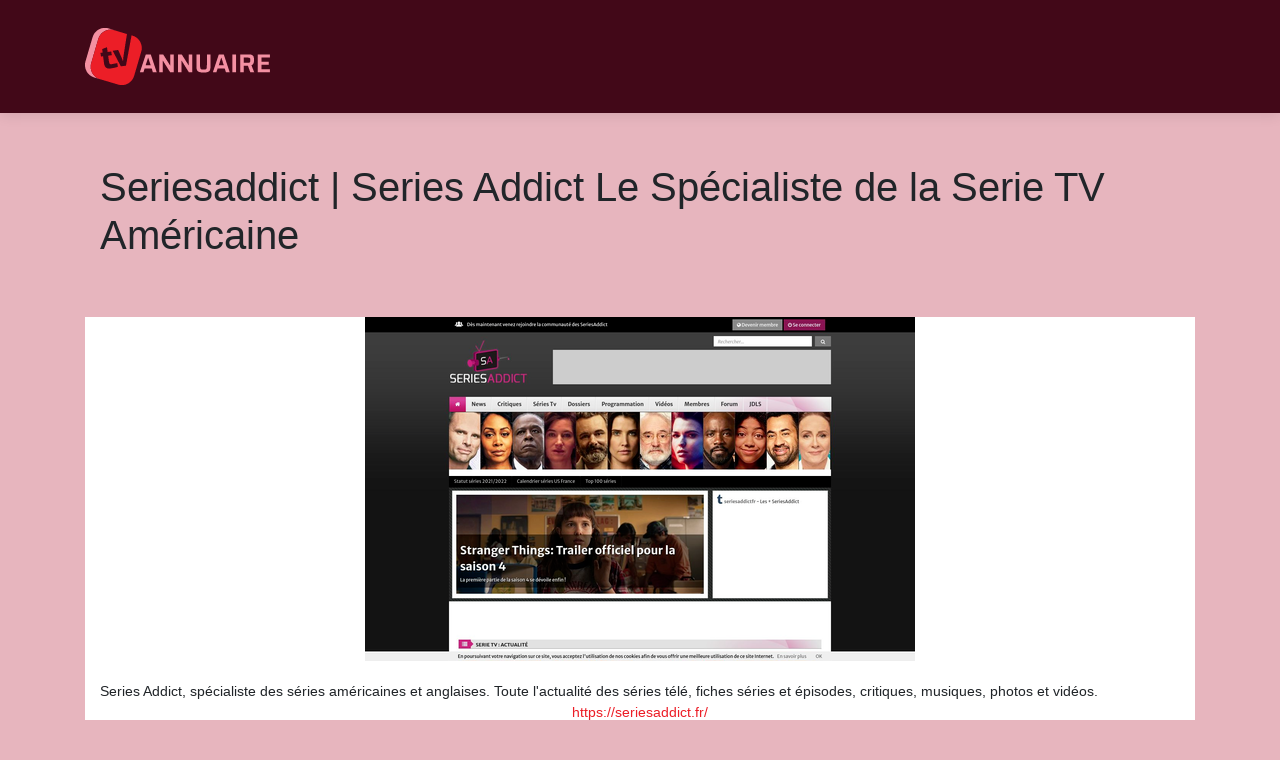

--- FILE ---
content_type: image/svg+xml
request_url: https://www.tvannuaire.com/wp-content/uploads/2022/11/logo-01.svg
body_size: 1057
content:
<?xml version="1.0" encoding="utf-8"?>
<!-- Generator: Adobe Illustrator 24.1.0, SVG Export Plug-In . SVG Version: 6.00 Build 0)  -->
<svg version="1.1" id="Layer_1" xmlns="http://www.w3.org/2000/svg" xmlns:xlink="http://www.w3.org/1999/xlink" x="0px" y="0px"
	 width="185.1px" height="56.8px" viewBox="0 0 185.1 56.8" style="enable-background:new 0 0 185.1 56.8;" xml:space="preserve">
<style type="text/css">
	.st0{fill:#F490A2;}
	.st1{fill:#EC1E27;}
</style>
<g>
	<path class="st0" d="M54.9,44l6-17.8h4.9l6,17.8H68l-1.3-3.9h-7L58.5,44H54.9z M60.7,37.1h5.1l-2.5-7.5h-0.2L60.7,37.1z"/>
	<path class="st0" d="M74.4,44V26.2h3.8l7,11h0.1v-11h3.5V44h-3.5L78,32.5h-0.1V44H74.4z"/>
	<path class="st0" d="M93,44V26.2h3.8l7,11h0.1v-11h3.5V44H104l-7.3-11.6h-0.1V44H93z"/>
	<path class="st0" d="M118.6,44.2c-1.3,0-2.3-0.1-3.2-0.2c-0.8-0.2-1.5-0.4-2.1-0.8c-0.5-0.3-0.9-0.8-1.2-1.4
		c-0.3-0.6-0.4-1.4-0.5-2.3c-0.1-0.9-0.1-2.1-0.1-3.4v-9.9h3.7V37c0,0.9,0,1.7,0.1,2.2c0.1,0.6,0.2,1,0.4,1.3s0.5,0.5,1,0.6
		s1.1,0.1,1.9,0.1c0.8,0,1.4,0,1.9-0.1c0.5-0.1,0.8-0.3,1-0.6c0.2-0.3,0.3-0.7,0.4-1.3c0-0.6,0.1-1.3,0.1-2.2V26.2h3.7v9.9
		c0,1.3,0,2.4-0.1,3.4c-0.1,0.9-0.3,1.7-0.5,2.3c-0.3,0.6-0.6,1.1-1.2,1.4c-0.5,0.3-1.2,0.6-2,0.8S119.9,44.2,118.6,44.2z"/>
	<path class="st0" d="M128,44l6-17.8h4.9l6,17.8h-3.8l-1.3-3.9h-7l-1.3,3.9H128z M133.9,37.1h5.1l-2.5-7.5h-0.2L133.9,37.1z"/>
	<path class="st0" d="M147.5,44V26.2h3.7V44H147.5z"/>
	<path class="st0" d="M155.4,44V26.2h8.5c1.2,0,2.1,0.1,2.8,0.4c0.7,0.3,1.2,0.6,1.6,1.1c0.4,0.5,0.6,1.1,0.7,1.8
		c0.1,0.7,0.2,1.5,0.2,2.3c0,0.6-0.1,1.3-0.2,2c-0.1,0.7-0.3,1.3-0.7,1.9c-0.4,0.6-0.9,1-1.7,1.3l2.8,7h-3.9l-2.7-7.2l0.9,0.5
		c-0.1,0.1-0.3,0.1-0.4,0.1c-0.2,0-0.3,0-0.6,0h-3.8V44H155.4z M159.1,34.6h3.3c0.7,0,1.3,0,1.7-0.1c0.4-0.1,0.7-0.2,0.9-0.4
		c0.2-0.2,0.3-0.5,0.4-0.8c0.1-0.3,0.1-0.8,0.1-1.3c0-0.5,0-1-0.1-1.3c-0.1-0.3-0.2-0.6-0.4-0.8c-0.2-0.2-0.5-0.3-0.9-0.4
		c-0.4-0.1-1-0.1-1.7-0.1h-3.4V34.6z"/>
	<path class="st0" d="M172.9,44V26.2h12.2v3h-8.5v4.3h7.3v3h-7.3V41h8.5v3H172.9z"/>
</g>
<g>
	<path class="st0" d="M6.2,34.9c-2,6.8,1.9,13.9,8.6,15.9l-5.6-1.7c-6.8-2-10.7-9.1-8.7-16l7.1-24c2-6.8,9.1-10.7,16-8.7l5.7,1.7
		c-6.8-2-14,1.9-16,8.7L6.2,34.9z"/>
	<path class="st1" d="M47.6,7.6l-1-0.3L41,37.4l-5.1,0.7l-8.2-15.5l5.5-0.8l3.3,7.3c0.6,1.3,1.1,2.6,1.5,3.8l0.1,0
		c0.1-1.4,0.2-2.6,0.3-4.1L42,6L29.3,2.2c-6.8-2-14,1.9-16,8.7l-7.1,24c-2,6.8,1.9,13.9,8.6,15.9c0,0,0,0,0.1,0l18.4,5.4
		c6.8,2,13.9-1.9,15.9-8.7l7.1-24C58.3,16.7,54.4,9.6,47.6,7.6z M25.1,40.3c-1.6,0.2-3.1-0.2-4-0.9c-1.1-0.8-1.8-2.3-2.1-4.7
		l-0.9-6.7L16,28.4l-0.5-3.7l2.2-0.3l-0.5-3.5l4.8-1.8l0.7,4.7l3.6-0.5l0.5,3.7l-3.6,0.5l0.8,5.9c0.3,2,0.9,2.8,2.4,2.6
		c0.6-0.1,5.6-1.1,5.9-1.2l0.6,3.8C32.2,38.9,26.6,40.1,25.1,40.3z"/>
</g>
</svg>
